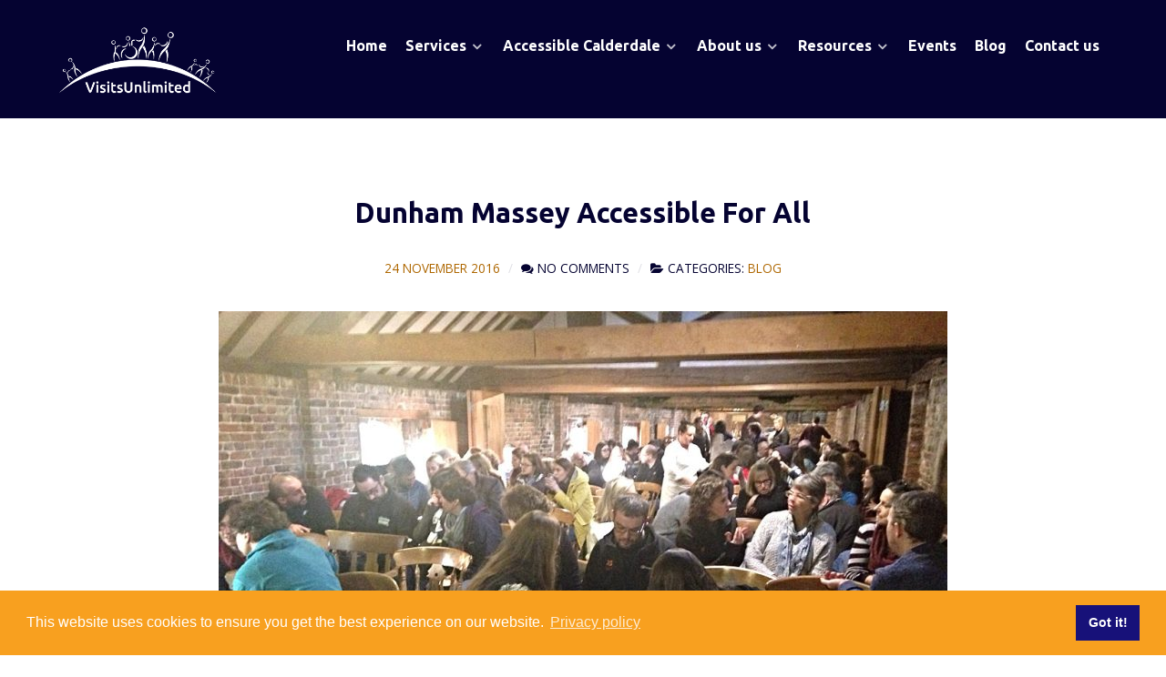

--- FILE ---
content_type: text/html; charset=UTF-8
request_url: https://visitsunlimited.org.uk/2016/blog/dunham-massey/
body_size: 13036
content:
<!DOCTYPE html>
<html lang="en-GB" dir="ltr">
                
<head>
    
            <meta name="viewport" content="width=device-width, initial-scale=1.0">
        <meta http-equiv="X-UA-Compatible" content="IE=edge" />
        

        
            <meta http-equiv="Content-Type" content="text/html; charset=UTF-8" />
    <link rel="profile" href="http://gmpg.org/xfn/11" />
    <link rel="pingback" href="https://visitsunlimited.org.uk/xmlrpc.php" />
    <meta name='robots' content='index, follow, max-image-preview:large, max-snippet:-1, max-video-preview:-1' />

	<!-- This site is optimized with the Yoast SEO plugin v26.8 - https://yoast.com/product/yoast-seo-wordpress/ -->
	<title>Dunham Massey Accessible For All - Visits Unlimited</title>
	<meta name="description" content="Dunham Massey is focused on creating a tourist attraction that is accessible for all people to visit. It&#039;s a beautiful environment and highly recommended." />
	<link rel="canonical" href="https://visitsunlimited.org.uk/2016/blog/dunham-massey/" />
	<meta property="og:locale" content="en_GB" />
	<meta property="og:type" content="article" />
	<meta property="og:title" content="Dunham Massey Accessible For All - Visits Unlimited" />
	<meta property="og:description" content="Dunham Massey is focused on creating a tourist attraction that is accessible for all people to visit. It&#039;s a beautiful environment and highly recommended." />
	<meta property="og:url" content="https://visitsunlimited.org.uk/2016/blog/dunham-massey/" />
	<meta property="og:site_name" content="Visits Unlimited" />
	<meta property="article:published_time" content="2016-11-24T22:35:31+00:00" />
	<meta property="og:image" content="https://visitsunlimited.org.uk/wp-content/uploads/2016/11/IMG_6914.jpg" />
	<meta property="og:image:width" content="1024" />
	<meta property="og:image:height" content="768" />
	<meta property="og:image:type" content="image/jpeg" />
	<meta name="author" content="Visits Unlimited" />
	<meta name="twitter:card" content="summary_large_image" />
	<meta name="twitter:label1" content="Written by" />
	<meta name="twitter:data1" content="Visits Unlimited" />
	<meta name="twitter:label2" content="Estimated reading time" />
	<meta name="twitter:data2" content="2 minutes" />
	<script type="application/ld+json" class="yoast-schema-graph">{"@context":"https://schema.org","@graph":[{"@type":"Article","@id":"https://visitsunlimited.org.uk/2016/blog/dunham-massey/#article","isPartOf":{"@id":"https://visitsunlimited.org.uk/2016/blog/dunham-massey/"},"author":{"name":"Visits Unlimited","@id":"https://visitsunlimited.org.uk/#/schema/person/7c994d83b891fe85a546ef2f8a7fd8d1"},"headline":"Dunham Massey Accessible For All","datePublished":"2016-11-24T22:35:31+00:00","mainEntityOfPage":{"@id":"https://visitsunlimited.org.uk/2016/blog/dunham-massey/"},"wordCount":341,"commentCount":0,"image":{"@id":"https://visitsunlimited.org.uk/2016/blog/dunham-massey/#primaryimage"},"thumbnailUrl":"https://visitsunlimited.org.uk/wp-content/uploads/2016/11/IMG_6914.jpg","articleSection":["Blog"],"inLanguage":"en-GB"},{"@type":"WebPage","@id":"https://visitsunlimited.org.uk/2016/blog/dunham-massey/","url":"https://visitsunlimited.org.uk/2016/blog/dunham-massey/","name":"Dunham Massey Accessible For All - Visits Unlimited","isPartOf":{"@id":"https://visitsunlimited.org.uk/#website"},"primaryImageOfPage":{"@id":"https://visitsunlimited.org.uk/2016/blog/dunham-massey/#primaryimage"},"image":{"@id":"https://visitsunlimited.org.uk/2016/blog/dunham-massey/#primaryimage"},"thumbnailUrl":"https://visitsunlimited.org.uk/wp-content/uploads/2016/11/IMG_6914.jpg","datePublished":"2016-11-24T22:35:31+00:00","author":{"@id":"https://visitsunlimited.org.uk/#/schema/person/7c994d83b891fe85a546ef2f8a7fd8d1"},"description":"Dunham Massey is focused on creating a tourist attraction that is accessible for all people to visit. It's a beautiful environment and highly recommended.","breadcrumb":{"@id":"https://visitsunlimited.org.uk/2016/blog/dunham-massey/#breadcrumb"},"inLanguage":"en-GB","potentialAction":[{"@type":"ReadAction","target":["https://visitsunlimited.org.uk/2016/blog/dunham-massey/"]}]},{"@type":"ImageObject","inLanguage":"en-GB","@id":"https://visitsunlimited.org.uk/2016/blog/dunham-massey/#primaryimage","url":"https://visitsunlimited.org.uk/wp-content/uploads/2016/11/IMG_6914.jpg","contentUrl":"https://visitsunlimited.org.uk/wp-content/uploads/2016/11/IMG_6914.jpg","width":1024,"height":768,"caption":"Dunham Massey"},{"@type":"BreadcrumbList","@id":"https://visitsunlimited.org.uk/2016/blog/dunham-massey/#breadcrumb","itemListElement":[{"@type":"ListItem","position":1,"name":"Home","item":"https://visitsunlimited.org.uk/"},{"@type":"ListItem","position":2,"name":"View all posts","item":"https://visitsunlimited.org.uk/visits-unlimited-news-and-blog/view-all-posts/"},{"@type":"ListItem","position":3,"name":"Dunham Massey Accessible For All"}]},{"@type":"WebSite","@id":"https://visitsunlimited.org.uk/#website","url":"https://visitsunlimited.org.uk/","name":"Visits Unlimited","description":"Broadening Horizons, Creating Memories","potentialAction":[{"@type":"SearchAction","target":{"@type":"EntryPoint","urlTemplate":"https://visitsunlimited.org.uk/?s={search_term_string}"},"query-input":{"@type":"PropertyValueSpecification","valueRequired":true,"valueName":"search_term_string"}}],"inLanguage":"en-GB"},{"@type":"Person","@id":"https://visitsunlimited.org.uk/#/schema/person/7c994d83b891fe85a546ef2f8a7fd8d1","name":"Visits Unlimited","image":{"@type":"ImageObject","inLanguage":"en-GB","@id":"https://visitsunlimited.org.uk/#/schema/person/image/","url":"https://secure.gravatar.com/avatar/701938fc625fecf0bb102d53d3f195379a165ea8df01e679209fd26f22af345f?s=96&d=mm&r=g","contentUrl":"https://secure.gravatar.com/avatar/701938fc625fecf0bb102d53d3f195379a165ea8df01e679209fd26f22af345f?s=96&d=mm&r=g","caption":"Visits Unlimited"},"url":"https://visitsunlimited.org.uk/author/visitsunlimited/"}]}</script>
	<!-- / Yoast SEO plugin. -->


<link rel='dns-prefetch' href='//visitsunlimited.org.uk' />
<link rel="alternate" title="oEmbed (JSON)" type="application/json+oembed" href="https://visitsunlimited.org.uk/wp-json/oembed/1.0/embed?url=https%3A%2F%2Fvisitsunlimited.org.uk%2F2016%2Fblog%2Fdunham-massey%2F" />
<link rel="alternate" title="oEmbed (XML)" type="text/xml+oembed" href="https://visitsunlimited.org.uk/wp-json/oembed/1.0/embed?url=https%3A%2F%2Fvisitsunlimited.org.uk%2F2016%2Fblog%2Fdunham-massey%2F&#038;format=xml" />
		<!-- This site uses the Google Analytics by MonsterInsights plugin v9.11.1 - Using Analytics tracking - https://www.monsterinsights.com/ -->
							<script src="//www.googletagmanager.com/gtag/js?id=G-H736ZJ74Q0"  data-cfasync="false" data-wpfc-render="false" type="text/javascript" async></script>
			<script data-cfasync="false" data-wpfc-render="false" type="text/javascript">
				var mi_version = '9.11.1';
				var mi_track_user = true;
				var mi_no_track_reason = '';
								var MonsterInsightsDefaultLocations = {"page_location":"https:\/\/visitsunlimited.org.uk\/2016\/blog\/dunham-massey\/"};
								if ( typeof MonsterInsightsPrivacyGuardFilter === 'function' ) {
					var MonsterInsightsLocations = (typeof MonsterInsightsExcludeQuery === 'object') ? MonsterInsightsPrivacyGuardFilter( MonsterInsightsExcludeQuery ) : MonsterInsightsPrivacyGuardFilter( MonsterInsightsDefaultLocations );
				} else {
					var MonsterInsightsLocations = (typeof MonsterInsightsExcludeQuery === 'object') ? MonsterInsightsExcludeQuery : MonsterInsightsDefaultLocations;
				}

								var disableStrs = [
										'ga-disable-G-H736ZJ74Q0',
									];

				/* Function to detect opted out users */
				function __gtagTrackerIsOptedOut() {
					for (var index = 0; index < disableStrs.length; index++) {
						if (document.cookie.indexOf(disableStrs[index] + '=true') > -1) {
							return true;
						}
					}

					return false;
				}

				/* Disable tracking if the opt-out cookie exists. */
				if (__gtagTrackerIsOptedOut()) {
					for (var index = 0; index < disableStrs.length; index++) {
						window[disableStrs[index]] = true;
					}
				}

				/* Opt-out function */
				function __gtagTrackerOptout() {
					for (var index = 0; index < disableStrs.length; index++) {
						document.cookie = disableStrs[index] + '=true; expires=Thu, 31 Dec 2099 23:59:59 UTC; path=/';
						window[disableStrs[index]] = true;
					}
				}

				if ('undefined' === typeof gaOptout) {
					function gaOptout() {
						__gtagTrackerOptout();
					}
				}
								window.dataLayer = window.dataLayer || [];

				window.MonsterInsightsDualTracker = {
					helpers: {},
					trackers: {},
				};
				if (mi_track_user) {
					function __gtagDataLayer() {
						dataLayer.push(arguments);
					}

					function __gtagTracker(type, name, parameters) {
						if (!parameters) {
							parameters = {};
						}

						if (parameters.send_to) {
							__gtagDataLayer.apply(null, arguments);
							return;
						}

						if (type === 'event') {
														parameters.send_to = monsterinsights_frontend.v4_id;
							var hookName = name;
							if (typeof parameters['event_category'] !== 'undefined') {
								hookName = parameters['event_category'] + ':' + name;
							}

							if (typeof MonsterInsightsDualTracker.trackers[hookName] !== 'undefined') {
								MonsterInsightsDualTracker.trackers[hookName](parameters);
							} else {
								__gtagDataLayer('event', name, parameters);
							}
							
						} else {
							__gtagDataLayer.apply(null, arguments);
						}
					}

					__gtagTracker('js', new Date());
					__gtagTracker('set', {
						'developer_id.dZGIzZG': true,
											});
					if ( MonsterInsightsLocations.page_location ) {
						__gtagTracker('set', MonsterInsightsLocations);
					}
										__gtagTracker('config', 'G-H736ZJ74Q0', {"forceSSL":"true","link_attribution":"true"} );
										window.gtag = __gtagTracker;										(function () {
						/* https://developers.google.com/analytics/devguides/collection/analyticsjs/ */
						/* ga and __gaTracker compatibility shim. */
						var noopfn = function () {
							return null;
						};
						var newtracker = function () {
							return new Tracker();
						};
						var Tracker = function () {
							return null;
						};
						var p = Tracker.prototype;
						p.get = noopfn;
						p.set = noopfn;
						p.send = function () {
							var args = Array.prototype.slice.call(arguments);
							args.unshift('send');
							__gaTracker.apply(null, args);
						};
						var __gaTracker = function () {
							var len = arguments.length;
							if (len === 0) {
								return;
							}
							var f = arguments[len - 1];
							if (typeof f !== 'object' || f === null || typeof f.hitCallback !== 'function') {
								if ('send' === arguments[0]) {
									var hitConverted, hitObject = false, action;
									if ('event' === arguments[1]) {
										if ('undefined' !== typeof arguments[3]) {
											hitObject = {
												'eventAction': arguments[3],
												'eventCategory': arguments[2],
												'eventLabel': arguments[4],
												'value': arguments[5] ? arguments[5] : 1,
											}
										}
									}
									if ('pageview' === arguments[1]) {
										if ('undefined' !== typeof arguments[2]) {
											hitObject = {
												'eventAction': 'page_view',
												'page_path': arguments[2],
											}
										}
									}
									if (typeof arguments[2] === 'object') {
										hitObject = arguments[2];
									}
									if (typeof arguments[5] === 'object') {
										Object.assign(hitObject, arguments[5]);
									}
									if ('undefined' !== typeof arguments[1].hitType) {
										hitObject = arguments[1];
										if ('pageview' === hitObject.hitType) {
											hitObject.eventAction = 'page_view';
										}
									}
									if (hitObject) {
										action = 'timing' === arguments[1].hitType ? 'timing_complete' : hitObject.eventAction;
										hitConverted = mapArgs(hitObject);
										__gtagTracker('event', action, hitConverted);
									}
								}
								return;
							}

							function mapArgs(args) {
								var arg, hit = {};
								var gaMap = {
									'eventCategory': 'event_category',
									'eventAction': 'event_action',
									'eventLabel': 'event_label',
									'eventValue': 'event_value',
									'nonInteraction': 'non_interaction',
									'timingCategory': 'event_category',
									'timingVar': 'name',
									'timingValue': 'value',
									'timingLabel': 'event_label',
									'page': 'page_path',
									'location': 'page_location',
									'title': 'page_title',
									'referrer' : 'page_referrer',
								};
								for (arg in args) {
																		if (!(!args.hasOwnProperty(arg) || !gaMap.hasOwnProperty(arg))) {
										hit[gaMap[arg]] = args[arg];
									} else {
										hit[arg] = args[arg];
									}
								}
								return hit;
							}

							try {
								f.hitCallback();
							} catch (ex) {
							}
						};
						__gaTracker.create = newtracker;
						__gaTracker.getByName = newtracker;
						__gaTracker.getAll = function () {
							return [];
						};
						__gaTracker.remove = noopfn;
						__gaTracker.loaded = true;
						window['__gaTracker'] = __gaTracker;
					})();
									} else {
										console.log("");
					(function () {
						function __gtagTracker() {
							return null;
						}

						window['__gtagTracker'] = __gtagTracker;
						window['gtag'] = __gtagTracker;
					})();
									}
			</script>
							<!-- / Google Analytics by MonsterInsights -->
		<style id='wp-img-auto-sizes-contain-inline-css' type='text/css'>
img:is([sizes=auto i],[sizes^="auto," i]){contain-intrinsic-size:3000px 1500px}
/*# sourceURL=wp-img-auto-sizes-contain-inline-css */
</style>
<style id='wp-emoji-styles-inline-css' type='text/css'>

	img.wp-smiley, img.emoji {
		display: inline !important;
		border: none !important;
		box-shadow: none !important;
		height: 1em !important;
		width: 1em !important;
		margin: 0 0.07em !important;
		vertical-align: -0.1em !important;
		background: none !important;
		padding: 0 !important;
	}
/*# sourceURL=wp-emoji-styles-inline-css */
</style>
<link rel='stylesheet' id='wp-block-library-css' href='https://visitsunlimited.org.uk/wp-includes/css/dist/block-library/style.min.css?ver=6.9' type='text/css' media='all' />
<style id='global-styles-inline-css' type='text/css'>
:root{--wp--preset--aspect-ratio--square: 1;--wp--preset--aspect-ratio--4-3: 4/3;--wp--preset--aspect-ratio--3-4: 3/4;--wp--preset--aspect-ratio--3-2: 3/2;--wp--preset--aspect-ratio--2-3: 2/3;--wp--preset--aspect-ratio--16-9: 16/9;--wp--preset--aspect-ratio--9-16: 9/16;--wp--preset--color--black: #000000;--wp--preset--color--cyan-bluish-gray: #abb8c3;--wp--preset--color--white: #ffffff;--wp--preset--color--pale-pink: #f78da7;--wp--preset--color--vivid-red: #cf2e2e;--wp--preset--color--luminous-vivid-orange: #ff6900;--wp--preset--color--luminous-vivid-amber: #fcb900;--wp--preset--color--light-green-cyan: #7bdcb5;--wp--preset--color--vivid-green-cyan: #00d084;--wp--preset--color--pale-cyan-blue: #8ed1fc;--wp--preset--color--vivid-cyan-blue: #0693e3;--wp--preset--color--vivid-purple: #9b51e0;--wp--preset--gradient--vivid-cyan-blue-to-vivid-purple: linear-gradient(135deg,rgb(6,147,227) 0%,rgb(155,81,224) 100%);--wp--preset--gradient--light-green-cyan-to-vivid-green-cyan: linear-gradient(135deg,rgb(122,220,180) 0%,rgb(0,208,130) 100%);--wp--preset--gradient--luminous-vivid-amber-to-luminous-vivid-orange: linear-gradient(135deg,rgb(252,185,0) 0%,rgb(255,105,0) 100%);--wp--preset--gradient--luminous-vivid-orange-to-vivid-red: linear-gradient(135deg,rgb(255,105,0) 0%,rgb(207,46,46) 100%);--wp--preset--gradient--very-light-gray-to-cyan-bluish-gray: linear-gradient(135deg,rgb(238,238,238) 0%,rgb(169,184,195) 100%);--wp--preset--gradient--cool-to-warm-spectrum: linear-gradient(135deg,rgb(74,234,220) 0%,rgb(151,120,209) 20%,rgb(207,42,186) 40%,rgb(238,44,130) 60%,rgb(251,105,98) 80%,rgb(254,248,76) 100%);--wp--preset--gradient--blush-light-purple: linear-gradient(135deg,rgb(255,206,236) 0%,rgb(152,150,240) 100%);--wp--preset--gradient--blush-bordeaux: linear-gradient(135deg,rgb(254,205,165) 0%,rgb(254,45,45) 50%,rgb(107,0,62) 100%);--wp--preset--gradient--luminous-dusk: linear-gradient(135deg,rgb(255,203,112) 0%,rgb(199,81,192) 50%,rgb(65,88,208) 100%);--wp--preset--gradient--pale-ocean: linear-gradient(135deg,rgb(255,245,203) 0%,rgb(182,227,212) 50%,rgb(51,167,181) 100%);--wp--preset--gradient--electric-grass: linear-gradient(135deg,rgb(202,248,128) 0%,rgb(113,206,126) 100%);--wp--preset--gradient--midnight: linear-gradient(135deg,rgb(2,3,129) 0%,rgb(40,116,252) 100%);--wp--preset--font-size--small: 13px;--wp--preset--font-size--medium: 20px;--wp--preset--font-size--large: 36px;--wp--preset--font-size--x-large: 42px;--wp--preset--spacing--20: 0.44rem;--wp--preset--spacing--30: 0.67rem;--wp--preset--spacing--40: 1rem;--wp--preset--spacing--50: 1.5rem;--wp--preset--spacing--60: 2.25rem;--wp--preset--spacing--70: 3.38rem;--wp--preset--spacing--80: 5.06rem;--wp--preset--shadow--natural: 6px 6px 9px rgba(0, 0, 0, 0.2);--wp--preset--shadow--deep: 12px 12px 50px rgba(0, 0, 0, 0.4);--wp--preset--shadow--sharp: 6px 6px 0px rgba(0, 0, 0, 0.2);--wp--preset--shadow--outlined: 6px 6px 0px -3px rgb(255, 255, 255), 6px 6px rgb(0, 0, 0);--wp--preset--shadow--crisp: 6px 6px 0px rgb(0, 0, 0);}:where(.is-layout-flex){gap: 0.5em;}:where(.is-layout-grid){gap: 0.5em;}body .is-layout-flex{display: flex;}.is-layout-flex{flex-wrap: wrap;align-items: center;}.is-layout-flex > :is(*, div){margin: 0;}body .is-layout-grid{display: grid;}.is-layout-grid > :is(*, div){margin: 0;}:where(.wp-block-columns.is-layout-flex){gap: 2em;}:where(.wp-block-columns.is-layout-grid){gap: 2em;}:where(.wp-block-post-template.is-layout-flex){gap: 1.25em;}:where(.wp-block-post-template.is-layout-grid){gap: 1.25em;}.has-black-color{color: var(--wp--preset--color--black) !important;}.has-cyan-bluish-gray-color{color: var(--wp--preset--color--cyan-bluish-gray) !important;}.has-white-color{color: var(--wp--preset--color--white) !important;}.has-pale-pink-color{color: var(--wp--preset--color--pale-pink) !important;}.has-vivid-red-color{color: var(--wp--preset--color--vivid-red) !important;}.has-luminous-vivid-orange-color{color: var(--wp--preset--color--luminous-vivid-orange) !important;}.has-luminous-vivid-amber-color{color: var(--wp--preset--color--luminous-vivid-amber) !important;}.has-light-green-cyan-color{color: var(--wp--preset--color--light-green-cyan) !important;}.has-vivid-green-cyan-color{color: var(--wp--preset--color--vivid-green-cyan) !important;}.has-pale-cyan-blue-color{color: var(--wp--preset--color--pale-cyan-blue) !important;}.has-vivid-cyan-blue-color{color: var(--wp--preset--color--vivid-cyan-blue) !important;}.has-vivid-purple-color{color: var(--wp--preset--color--vivid-purple) !important;}.has-black-background-color{background-color: var(--wp--preset--color--black) !important;}.has-cyan-bluish-gray-background-color{background-color: var(--wp--preset--color--cyan-bluish-gray) !important;}.has-white-background-color{background-color: var(--wp--preset--color--white) !important;}.has-pale-pink-background-color{background-color: var(--wp--preset--color--pale-pink) !important;}.has-vivid-red-background-color{background-color: var(--wp--preset--color--vivid-red) !important;}.has-luminous-vivid-orange-background-color{background-color: var(--wp--preset--color--luminous-vivid-orange) !important;}.has-luminous-vivid-amber-background-color{background-color: var(--wp--preset--color--luminous-vivid-amber) !important;}.has-light-green-cyan-background-color{background-color: var(--wp--preset--color--light-green-cyan) !important;}.has-vivid-green-cyan-background-color{background-color: var(--wp--preset--color--vivid-green-cyan) !important;}.has-pale-cyan-blue-background-color{background-color: var(--wp--preset--color--pale-cyan-blue) !important;}.has-vivid-cyan-blue-background-color{background-color: var(--wp--preset--color--vivid-cyan-blue) !important;}.has-vivid-purple-background-color{background-color: var(--wp--preset--color--vivid-purple) !important;}.has-black-border-color{border-color: var(--wp--preset--color--black) !important;}.has-cyan-bluish-gray-border-color{border-color: var(--wp--preset--color--cyan-bluish-gray) !important;}.has-white-border-color{border-color: var(--wp--preset--color--white) !important;}.has-pale-pink-border-color{border-color: var(--wp--preset--color--pale-pink) !important;}.has-vivid-red-border-color{border-color: var(--wp--preset--color--vivid-red) !important;}.has-luminous-vivid-orange-border-color{border-color: var(--wp--preset--color--luminous-vivid-orange) !important;}.has-luminous-vivid-amber-border-color{border-color: var(--wp--preset--color--luminous-vivid-amber) !important;}.has-light-green-cyan-border-color{border-color: var(--wp--preset--color--light-green-cyan) !important;}.has-vivid-green-cyan-border-color{border-color: var(--wp--preset--color--vivid-green-cyan) !important;}.has-pale-cyan-blue-border-color{border-color: var(--wp--preset--color--pale-cyan-blue) !important;}.has-vivid-cyan-blue-border-color{border-color: var(--wp--preset--color--vivid-cyan-blue) !important;}.has-vivid-purple-border-color{border-color: var(--wp--preset--color--vivid-purple) !important;}.has-vivid-cyan-blue-to-vivid-purple-gradient-background{background: var(--wp--preset--gradient--vivid-cyan-blue-to-vivid-purple) !important;}.has-light-green-cyan-to-vivid-green-cyan-gradient-background{background: var(--wp--preset--gradient--light-green-cyan-to-vivid-green-cyan) !important;}.has-luminous-vivid-amber-to-luminous-vivid-orange-gradient-background{background: var(--wp--preset--gradient--luminous-vivid-amber-to-luminous-vivid-orange) !important;}.has-luminous-vivid-orange-to-vivid-red-gradient-background{background: var(--wp--preset--gradient--luminous-vivid-orange-to-vivid-red) !important;}.has-very-light-gray-to-cyan-bluish-gray-gradient-background{background: var(--wp--preset--gradient--very-light-gray-to-cyan-bluish-gray) !important;}.has-cool-to-warm-spectrum-gradient-background{background: var(--wp--preset--gradient--cool-to-warm-spectrum) !important;}.has-blush-light-purple-gradient-background{background: var(--wp--preset--gradient--blush-light-purple) !important;}.has-blush-bordeaux-gradient-background{background: var(--wp--preset--gradient--blush-bordeaux) !important;}.has-luminous-dusk-gradient-background{background: var(--wp--preset--gradient--luminous-dusk) !important;}.has-pale-ocean-gradient-background{background: var(--wp--preset--gradient--pale-ocean) !important;}.has-electric-grass-gradient-background{background: var(--wp--preset--gradient--electric-grass) !important;}.has-midnight-gradient-background{background: var(--wp--preset--gradient--midnight) !important;}.has-small-font-size{font-size: var(--wp--preset--font-size--small) !important;}.has-medium-font-size{font-size: var(--wp--preset--font-size--medium) !important;}.has-large-font-size{font-size: var(--wp--preset--font-size--large) !important;}.has-x-large-font-size{font-size: var(--wp--preset--font-size--x-large) !important;}
/*# sourceURL=global-styles-inline-css */
</style>

<style id='classic-theme-styles-inline-css' type='text/css'>
/*! This file is auto-generated */
.wp-block-button__link{color:#fff;background-color:#32373c;border-radius:9999px;box-shadow:none;text-decoration:none;padding:calc(.667em + 2px) calc(1.333em + 2px);font-size:1.125em}.wp-block-file__button{background:#32373c;color:#fff;text-decoration:none}
/*# sourceURL=/wp-includes/css/classic-themes.min.css */
</style>
<link rel='stylesheet' id='parent-style-css' href='https://visitsunlimited.org.uk/wp-content/themes/g5_helium/style.css?ver=6.9' type='text/css' media='all' />
<link rel='stylesheet' id='jluikit.min-css' href='https://visitsunlimited.org.uk/wp-content/themes/visitsunlimited/custom/css/jluikit.min.css?ver=6.9' type='text/css' media='all' />
<link rel='stylesheet' id='nucleus-css' href='https://visitsunlimited.org.uk/wp-content/plugins/gantry5/engines/nucleus/css-compiled/nucleus.css?ver=6.9' type='text/css' media='all' />
<link rel='stylesheet' id='helium-css' href='https://visitsunlimited.org.uk/wp-content/themes/visitsunlimited/custom/css-compiled/helium.css?ver=6.9' type='text/css' media='all' />
<link rel='stylesheet' id='wordpress-css' href='https://visitsunlimited.org.uk/wp-content/plugins/gantry5/engines/nucleus/css-compiled/wordpress.css?ver=6.9' type='text/css' media='all' />
<link rel='stylesheet' id='style-css' href='https://visitsunlimited.org.uk/wp-content/themes/visitsunlimited/style.css?ver=6.9' type='text/css' media='all' />
<link rel='stylesheet' id='font-awesome.min-css' href='https://visitsunlimited.org.uk/wp-content/plugins/gantry5/assets/css/font-awesome.min.css?ver=6.9' type='text/css' media='all' />
<link rel='stylesheet' id='helium-wordpress-css' href='https://visitsunlimited.org.uk/wp-content/themes/visitsunlimited/custom/css-compiled/helium-wordpress.css?ver=6.9' type='text/css' media='all' />
<link rel='stylesheet' id='custom-css' href='https://visitsunlimited.org.uk/wp-content/themes/visitsunlimited/custom/css-compiled/custom.css?ver=6.9' type='text/css' media='all' />
<link rel='stylesheet' id='cookieconsent.min-css' href='https://visitsunlimited.org.uk/wp-content/themes/visitsunlimited/custom/css/cookieconsent.min.css?ver=6.9' type='text/css' media='all' />
<script type="text/javascript" src="https://visitsunlimited.org.uk/wp-content/plugins/google-analytics-for-wordpress/assets/js/frontend-gtag.js?ver=9.11.1" id="monsterinsights-frontend-script-js" async="async" data-wp-strategy="async"></script>
<script data-cfasync="false" data-wpfc-render="false" type="text/javascript" id='monsterinsights-frontend-script-js-extra'>/* <![CDATA[ */
var monsterinsights_frontend = {"js_events_tracking":"true","download_extensions":"doc,pdf,ppt,zip,xls,docx,pptx,xlsx","inbound_paths":"[{\"path\":\"\\\/go\\\/\",\"label\":\"affiliate\"},{\"path\":\"\\\/recommend\\\/\",\"label\":\"affiliate\"}]","home_url":"https:\/\/visitsunlimited.org.uk","hash_tracking":"false","v4_id":"G-H736ZJ74Q0"};/* ]]> */
</script>
<script type="text/javascript" src="https://visitsunlimited.org.uk/wp-content/themes/visitsunlimited/custom/js/jluikit.min.js?ver=6.9" id="jluikit.min-js"></script>
<link rel="https://api.w.org/" href="https://visitsunlimited.org.uk/wp-json/" /><link rel="alternate" title="JSON" type="application/json" href="https://visitsunlimited.org.uk/wp-json/wp/v2/posts/4151" /><link rel="EditURI" type="application/rsd+xml" title="RSD" href="https://visitsunlimited.org.uk/xmlrpc.php?rsd" />
<meta name="generator" content="WordPress 6.9" />
<link rel='shortlink' href='https://visitsunlimited.org.uk/?p=4151' />
<meta name="tec-api-version" content="v1"><meta name="tec-api-origin" content="https://visitsunlimited.org.uk"><link rel="alternate" href="https://visitsunlimited.org.uk/wp-json/tribe/events/v1/" />
                    <link rel="apple-touch-icon" sizes="180x180" href="/apple-touch-icon.png">
<link rel="icon" type="image/png" sizes="32x32" href="/favicon-32x32.png">
<link rel="icon" type="image/png" sizes="16x16" href="/favicon-16x16.png">
<link rel="manifest" href="/site.webmanifest">
<link rel="mask-icon" href="/safari-pinned-tab.svg" color="#5bbad5">
<meta name="msapplication-TileColor" content="#2b5797">
<meta name="theme-color" content="#ffffff">
            
</head>

    
    <body class="gantry g-helium-style g-offcanvas-left g-default g-style-preset1 wp-singular post-template-default single single-post postid-4151 single-format-standard wp-theme-g5_helium wp-child-theme-visitsunlimited site outline-default dir-ltr tribe-no-js">
        
                    

        <div id="g-offcanvas"  data-g-offcanvas-swipe="1" data-g-offcanvas-css3="1">
                        <div class="g-grid">                        

        <div class="g-block size-100">
             <div id="mobile-menu-5697-particle" class="g-content g-particle">            <div id="g-mobilemenu-container" data-g-menu-breakpoint="48rem"></div>
            </div>
        </div>
            </div>
    </div>
        <div id="g-page-surround">
            <div class="g-offcanvas-hide g-offcanvas-toggle" role="navigation" data-offcanvas-toggle aria-controls="g-offcanvas" aria-expanded="false"><i class="fa fa-fw fa-bars"></i></div>                        

                                
                <section id="g-navigation">
                <div class="g-container">                                <div class="g-grid">                        

        <div class="g-block size-100">
             <div class="g-system-messages">
                                            <div id="system-message-container">
    <div id="system-message">
            </div>
</div>
            
    </div>
        </div>
            </div>
                            <div class="g-grid">                        

        <div class="g-block size-25">
             <div id="logo-1453-particle" class="g-content g-particle">            <a href="https://visitsunlimited.org.uk" target="_self" title="" aria-label="" rel="home" class="g-logo g-logo-helium">
                        <img src="https://visitsunlimited.org.uk/wp-content/themes/visitsunlimited/custom/images/Smaller%20logo.png" style="max-height: 80px" alt="" />
            </a>
            </div>
        </div>
                    

        <div class="g-block size-75 align-right">
             <div id="menu-6409-particle" class="g-content g-particle">            <nav class="g-main-nav" data-g-hover-expand="true">
        <ul class="g-toplevel">
                                                                                                                
        
                
        
                
        
        <li class="g-menu-item g-menu-item-type-custom g-menu-item-5334 g-standard  ">
                            <a class="g-menu-item-container" href="/">
                                                                <span class="g-menu-item-content">
                                    <span class="g-menu-item-title">Home</span>
            
                    </span>
                                                </a>
                                </li>
    
                                                                                                
        
                
        
                
        
        <li class="g-menu-item g-menu-item-type-post_type g-menu-item-5321 g-parent g-standard g-menu-item-link-parent ">
                            <a class="g-menu-item-container" href="https://visitsunlimited.org.uk/accessibility-services/">
                                                                <span class="g-menu-item-content">
                                    <span class="g-menu-item-title">Services</span>
            
                    </span>
                    <span class="g-menu-parent-indicator" data-g-menuparent=""></span>                            </a>
                                                                            <ul class="g-dropdown g-inactive g-fade g-dropdown-right">
            <li class="g-dropdown-column">
                        <div class="g-grid">
                        <div class="g-block size-100">
            <ul class="g-sublevel">
                <li class="g-level-1 g-go-back">
                    <a class="g-menu-item-container" href="#" data-g-menuparent=""><span>Back</span></a>
                </li>
                                                                                                                    
        
                
        
                
        
        <li class="g-menu-item g-menu-item-type-post_type g-menu-item-5325  ">
                            <a class="g-menu-item-container" href="https://visitsunlimited.org.uk/accessibility-services/disability-training/">
                                                                <span class="g-menu-item-content">
                                    <span class="g-menu-item-title">Training</span>
            
                    </span>
                                                </a>
                                </li>
    
                                                                                                
        
                
        
                
        
        <li class="g-menu-item g-menu-item-type-post_type g-menu-item-5322  ">
                            <a class="g-menu-item-container" href="https://visitsunlimited.org.uk/accessibility-services/accessibility-guide/">
                                                                <span class="g-menu-item-content">
                                    <span class="g-menu-item-title">Accessibility guides</span>
            
                    </span>
                                                </a>
                                </li>
    
                                                                                                
        
                
        
                
        
        <li class="g-menu-item g-menu-item-type-post_type g-menu-item-5502  ">
                            <a class="g-menu-item-container" href="https://visitsunlimited.org.uk/accessibility-services/accessibility-champions-for-training/">
                                                                <span class="g-menu-item-content">
                                    <span class="g-menu-item-title">Accessibility Champions for training</span>
            
                    </span>
                                                </a>
                                </li>
    
                                                                                                
        
                
        
                
        
        <li class="g-menu-item g-menu-item-type-post_type g-menu-item-5323  ">
                            <a class="g-menu-item-container" href="https://visitsunlimited.org.uk/accessibility-services/disability-focus-groups/">
                                                                <span class="g-menu-item-content">
                                    <span class="g-menu-item-title">Engagement, focus groups &amp; co-production</span>
            
                    </span>
                                                </a>
                                </li>
    
                                                                                                
        
                
        
                
        
        <li class="g-menu-item g-menu-item-type-post_type g-menu-item-5324  ">
                            <a class="g-menu-item-container" href="https://visitsunlimited.org.uk/accessibility-services/disability-consultancy-empowering-you-with-accessibility-solutions/">
                                                                <span class="g-menu-item-content">
                                    <span class="g-menu-item-title">Consultancy &amp; specialist advice</span>
            
                    </span>
                                                </a>
                                </li>
    
                                                                                                
        
                
        
                
        
        <li class="g-menu-item g-menu-item-type-post_type g-menu-item-5326  ">
                            <a class="g-menu-item-container" href="https://visitsunlimited.org.uk/accessibility-services/access-audits/">
                                                                <span class="g-menu-item-content">
                                    <span class="g-menu-item-title">Access Audits, Reports &amp; Access Statements</span>
            
                    </span>
                                                </a>
                                </li>
    
    
            </ul>
        </div>
            </div>

            </li>
        </ul>
            </li>
    
                                                                                                
        
                
        
                
        
        <li class="g-menu-item g-menu-item-type-post_type g-menu-item-5682 g-parent g-standard g-menu-item-link-parent ">
                            <a class="g-menu-item-container" href="https://visitsunlimited.org.uk/the-accessible-calderdale-project/">
                                                                <span class="g-menu-item-content">
                                    <span class="g-menu-item-title">Accessible Calderdale</span>
            
                    </span>
                    <span class="g-menu-parent-indicator" data-g-menuparent=""></span>                            </a>
                                                                            <ul class="g-dropdown g-inactive g-fade g-dropdown-right">
            <li class="g-dropdown-column">
                        <div class="g-grid">
                        <div class="g-block size-100">
            <ul class="g-sublevel">
                <li class="g-level-1 g-go-back">
                    <a class="g-menu-item-container" href="#" data-g-menuparent=""><span>Back</span></a>
                </li>
                                                                                                                    
        
                
        
                
        
        <li class="g-menu-item g-menu-item-type-custom g-menu-item-11404  ">
                            <a class="g-menu-item-container" href="https://www.youtube.com/@acdaftv7927/featured">
                                                                <span class="g-menu-item-content">
                                    <span class="g-menu-item-title">ACDAF Youtube Channel</span>
            
                    </span>
                                                </a>
                                </li>
    
                                                                                                
        
                
        
                
        
        <li class="g-menu-item g-menu-item-type-post_type g-menu-item-5330  ">
                            <a class="g-menu-item-container" href="https://visitsunlimited.org.uk/the-accessible-calderdale-project/">
                                                                <span class="g-menu-item-content">
                                    <span class="g-menu-item-title">The Accessible Calderdale project</span>
            
                    </span>
                                                </a>
                                </li>
    
                                                                                                
        
                
        
                
        
        <li class="g-menu-item g-menu-item-type-separator g-menu-item-11605 g-parent  ">
                            <div class="g-menu-item-container" data-g-menuparent="">                                                                            <span class="g-separator g-menu-item-content">            <span class="g-menu-item-title">Members Feedback</span>
            </span>
                                        <span class="g-menu-parent-indicator"></span>                            </div>                                                                <ul class="g-dropdown g-inactive g-fade g-dropdown-right">
            <li class="g-dropdown-column">
                        <div class="g-grid">
                        <div class="g-block size-100">
            <ul class="g-sublevel">
                <li class="g-level-2 g-go-back">
                    <a class="g-menu-item-container" href="#" data-g-menuparent=""><span>Back</span></a>
                </li>
                                                                                                                    
        
                
        
                
        
        <li class="g-menu-item g-menu-item-type-post_type g-menu-item-11606  ">
                            <a class="g-menu-item-container" href="https://visitsunlimited.org.uk/2025/blog/finding-myself-through-accessible-calderdale-a-story-of-inclusion-by-paul-manchip/">
                                                                <span class="g-menu-item-content">
                                    <span class="g-menu-item-title">Finding Myself Through Accessible Calderdale: A Story of Inclusion by Paul Manchip</span>
            
                    </span>
                                                </a>
                                </li>
    
                                                                                                
        
                
        
                
        
        <li class="g-menu-item g-menu-item-type-post_type g-menu-item-11607  ">
                            <a class="g-menu-item-container" href="https://visitsunlimited.org.uk/2025/blog/accessible-calderdale-aishas-inspiring-story-of-building-inclusion-and-access-for-all/">
                                                                <span class="g-menu-item-content">
                                    <span class="g-menu-item-title">Accessible Calderdale — My Journey to Make Calderdale Inclusive for All. By Aisha Mir</span>
            
                    </span>
                                                </a>
                                </li>
    
    
            </ul>
        </div>
            </div>

            </li>
        </ul>
            </li>
    
                                                                                                
        
                
        
                
        
        <li class="g-menu-item g-menu-item-type-post_type g-menu-item-5328  ">
                            <a class="g-menu-item-container" href="https://visitsunlimited.org.uk/accessible-hebden/">
                                                                <span class="g-menu-item-content">
                                    <span class="g-menu-item-title">Accessible Hebden</span>
            
                    </span>
                                                </a>
                                </li>
    
                                                                                                
        
                
        
                
        
        <li class="g-menu-item g-menu-item-type-custom g-menu-item-5812  ">
                            <a class="g-menu-item-container" href="https://visitsunlimited.org.uk/2024/blog/hbdaf-access-map-press-release-december-2023/">
                                                                <span class="g-menu-item-content">
                                    <span class="g-menu-item-title">HBDAF Access Map</span>
            
                    </span>
                                                </a>
                                </li>
    
                                                                                                
        
                
        
                
        
        <li class="g-menu-item g-menu-item-type-post_type g-menu-item-5329 g-parent g-menu-item-link-parent ">
                            <a class="g-menu-item-container" href="https://visitsunlimited.org.uk/the-accessible-calderdale-disability-access-forum/">
                                                                <span class="g-menu-item-content">
                                    <span class="g-menu-item-title">The Accessible Calderdale Disability Access Forum (ACDAF)</span>
            
                    </span>
                    <span class="g-menu-parent-indicator" data-g-menuparent=""></span>                            </a>
                                                                            <ul class="g-dropdown g-inactive g-fade g-dropdown-right">
            <li class="g-dropdown-column">
                        <div class="g-grid">
                        <div class="g-block size-100">
            <ul class="g-sublevel">
                <li class="g-level-2 g-go-back">
                    <a class="g-menu-item-container" href="#" data-g-menuparent=""><span>Back</span></a>
                </li>
                                                                                                                    
        
                
        
                
        
        <li class="g-menu-item g-menu-item-type-post_type g-menu-item-5401  ">
                            <a class="g-menu-item-container" href="https://visitsunlimited.org.uk/the-accessible-calderdale-disability-access-forum/acdaf-membership/">
                                                                <span class="g-menu-item-content">
                                    <span class="g-menu-item-title">ACDAF membership</span>
            
                    </span>
                                                </a>
                                </li>
    
    
            </ul>
        </div>
            </div>

            </li>
        </ul>
            </li>
    
    
            </ul>
        </div>
            </div>

            </li>
        </ul>
            </li>
    
                                                                                                
        
                
        
                
        
        <li class="g-menu-item g-menu-item-type-post_type g-menu-item-5333 g-parent g-standard g-menu-item-link-parent ">
                            <a class="g-menu-item-container" href="https://visitsunlimited.org.uk/about-visits-unlimited-accessibility/">
                                                                <span class="g-menu-item-content">
                                    <span class="g-menu-item-title">About us</span>
            
                    </span>
                    <span class="g-menu-parent-indicator" data-g-menuparent=""></span>                            </a>
                                                                            <ul class="g-dropdown g-inactive g-fade g-dropdown-right">
            <li class="g-dropdown-column">
                        <div class="g-grid">
                        <div class="g-block size-100">
            <ul class="g-sublevel">
                <li class="g-level-1 g-go-back">
                    <a class="g-menu-item-container" href="#" data-g-menuparent=""><span>Back</span></a>
                </li>
                                                                                                                    
        
                
        
                
        
        <li class="g-menu-item g-menu-item-type-custom g-menu-item-6119  ">
                            <a class="g-menu-item-container" href="https://visitsunlimited.org.uk/about-visits-unlimited-accessibility/">
                                                                <span class="g-menu-item-content">
                                    <span class="g-menu-item-title">About Us</span>
            
                    </span>
                                                </a>
                                </li>
    
                                                                                                
        
                
        
                
        
        <li class="g-menu-item g-menu-item-type-post_type g-menu-item-5331  ">
                            <a class="g-menu-item-container" href="https://visitsunlimited.org.uk/our-clients/">
                                                                <span class="g-menu-item-content">
                                    <span class="g-menu-item-title">Our clients</span>
            
                    </span>
                                                </a>
                                </li>
    
    
            </ul>
        </div>
            </div>

            </li>
        </ul>
            </li>
    
                                                                                                
        
                
        
                
        
        <li class="g-menu-item g-menu-item-type-separator g-menu-item-6117 g-parent g-standard  ">
                            <div class="g-menu-item-container" data-g-menuparent="">                                                                            <span class="g-separator g-menu-item-content">            <span class="g-menu-item-title">Resources</span>
            </span>
                                        <span class="g-menu-parent-indicator"></span>                            </div>                                                                <ul class="g-dropdown g-inactive g-fade g-dropdown-right">
            <li class="g-dropdown-column">
                        <div class="g-grid">
                        <div class="g-block size-100">
            <ul class="g-sublevel">
                <li class="g-level-1 g-go-back">
                    <a class="g-menu-item-container" href="#" data-g-menuparent=""><span>Back</span></a>
                </li>
                                                                                                                    
        
                
        
                
        
        <li class="g-menu-item g-menu-item-type-post_type g-menu-item-6118  ">
                            <a class="g-menu-item-container" href="https://visitsunlimited.org.uk/accessibility-services/outdoor-inclusive-events-guide-a-resource-for-accessible-planning/">
                                                                <span class="g-menu-item-content">
                                    <span class="g-menu-item-title">Outdoor Inclusive Events Guide</span>
            
                    </span>
                                                </a>
                                </li>
    
                                                                                                
        
                
        
                
        
        <li class="g-menu-item g-menu-item-type-post_type g-menu-item-6122  ">
                            <a class="g-menu-item-container" href="https://visitsunlimited.org.uk/accessibility-services/volunteering-for-all/">
                                                                <span class="g-menu-item-content">
                                    <span class="g-menu-item-title">Volunteering For All</span>
            
                    </span>
                                                </a>
                                </li>
    
    
            </ul>
        </div>
            </div>

            </li>
        </ul>
            </li>
    
                                                                                                
        
                
        
                
        
        <li class="g-menu-item g-menu-item-type-custom g-menu-item-5782 g-standard  ">
                            <a class="g-menu-item-container" href="https://visitsunlimited.org.uk/events/list/">
                                                                <span class="g-menu-item-content">
                                    <span class="g-menu-item-title">Events</span>
            
                    </span>
                                                </a>
                                </li>
    
                                                                                                
        
                
        
                
        
        <li class="g-menu-item g-menu-item-type-post_type g-menu-item-5337 g-standard  ">
                            <a class="g-menu-item-container" href="https://visitsunlimited.org.uk/visits-unlimited-news-and-blog/">
                                                                <span class="g-menu-item-content">
                                    <span class="g-menu-item-title">Blog</span>
            
                    </span>
                                                </a>
                                </li>
    
                                                                                                
        
                
        
                
        
        <li class="g-menu-item g-menu-item-type-post_type g-menu-item-5332 g-standard  ">
                            <a class="g-menu-item-container" href="https://visitsunlimited.org.uk/contact-us/">
                                                                <span class="g-menu-item-content">
                                    <span class="g-menu-item-title">Contact us</span>
            
                    </span>
                                                </a>
                                </li>
    
    
        </ul>
    </nav>
            </div>
        </div>
            </div>
            </div>
        
    </section>
    
                                
                
    
                <section id="g-container-main" class="g-wrapper">
                <div class="g-container">                    <div class="g-grid">                        

        <div class="g-block size-100">
             <main id="g-mainbar">
                                        <div class="g-grid">                        

        <div class="g-block size-100 center">
             <div class="g-content">
                                                        
    <div class="platform-content">
        <div class="content-wrapper">
            <section class="entry">

                <article class="post-type-post post-4151 post type-post status-publish format-standard has-post-thumbnail hentry category-blog" id="post-4151">

    
                <section class="entry-header">

                                            <h2 class="entry-title">
                                            Dunham Massey Accessible For All
                                    </h2>
                            
                                        
<div class="entry-meta">

    
                            <div class="meta-date">
                <i class="far fa-clock" aria-hidden="true"></i>

                
                                    <a href="https://visitsunlimited.org.uk/2016/blog/dunham-massey/" title="Dunham Massey Accessible For All" class="meta-date-link">
                        <span class="date">24 November 2016</span>
                    </a>
                            </div>
                
                        
                            <div class="meta-comments-count">
                <i class="fa fa-comments" aria-hidden="true"></i>

                
                                                    
                                    <span class="comments-count">No comments</span>
                            </div>
                
                            <div class="meta-categories">
                <i class="fa fa-folder-open" aria-hidden="true"></i>

                                    <span class="meta-prefix">Categories: </span>
                
                <span class="categories">
                    <a href="https://visitsunlimited.org.uk/category/blog/" title="Blog" class="meta-category-link"><span class="single-cat">Blog</span></a>                                    </span>
            </div>
                
                        
    
</div>
                        
        </section>
        
                
                        <section class="entry-content">

                                                                        <a href="https://visitsunlimited.org.uk/2016/blog/dunham-massey/" class="post-thumbnail" aria-hidden="true">
                        <img src="https://visitsunlimited.org.uk/wp-content/uploads/2016/11/IMG_6914-800x400-c-default.jpg" class="featured-image tease-featured-image " alt="Dunham Massey Accessible For All" />
                    </a>
                                
                                <h2>Dunham Massey National Trust</h2>
<p>Dunham Massey invited Visits Unlimited to spend 2 hours training 90 members of their staff with our customer service and accessibility training package.</p>
<p>We arrived early to be treated to a rather wonderful and informative walk through a part of their park to be met at the end with some home made butternut squash and spice soup, fresh sausage rolls and sandwiches. It&#8217;s not difficult to love our job!</p>
<p>Dunham Massey is mainly run by volunteers and there&#8217;s nothing short of enthusiasm in everyone of them making it such a pleasure to deliver our training package.</p>
<p>Katie Clarke and Karen Hickton from team Visits Unlimited packed those two hours with practical, directive information that didn&#8217;t just deliver the academic requirements but allowed the space for the 90 strong crowd to really get a glimpse of what the visitors journey really looks like.</p>
<p>The audience representing this great National Trust visitors attraction gave us their full attention, the group exercises turned out to be so productive we took away lots of ideas as much as they did to apply to the Dunham Massey experience.</p>
<h2>What we thought of Dunham Massey</h2>
<p>It was nothing short of an excellent afternoon, we got a warm welcome from everyone and the only downside for us was that when we finished it was dark and we couldn&#8217;t go for more of a wonder around the grounds. Still, we definately were left with the feeling that we&#8217;d be going back with our families to see the deer again and get that warm welcome we know we&#8217;ll get.</p>
<p>We know how hard it can be to find a day out that ticks a lot if not all of the boxes if you yourself have a disability or care for someone who has. We definately recommend Dunham Massey because this team will work really hard to make sure you have a great day out and they focus on everyone having a great day out.</p>
<p><a href="https://www.nationaltrust.org.uk/dunham-massey">Dunham Massey information.</a></p>
<p>&nbsp;</p>


                
                
                                
                
            </section>
            
                                        
                        
        
    
</article>

            </section>
        </div> <!-- /content-wrapper -->
    </div>

    
            
    </div>
        </div>
            </div>
            
    </main>
        </div>
            </div>
    </div>
        
    </section>
    
                    
                <footer id="g-footer" class="curvetop curvetop-one">
                <div class="g-container">                                <div class="g-grid">                        

        <div class="g-block size-25">
             <div id="copyright-1736-particle" class="g-content g-particle">            <div class="g-copyright ">
    &copy;
            Visits Unlimited CIC
        2012 -     2026
    <br /><span>Company Number:  8257987</span></div>
            </div>
        </div>
                    

        <div class="g-block size-57">
             <div id="horizontalmenu-9034-particle" class="g-content g-particle">            <ul class="g-horizontalmenu ">

                    <li>
                <a target="_parent" href="/privacy-policy/" title="Privacy policy">Privacy policy</a>
            </li>
                    <li>
                <a target="_parent" href="/terms-and-conditions/" title="Terms &amp; conditions">Terms &amp; conditions</a>
            </li>
                    <li>
                <a target="_parent" href="#g-navigation" title="Scroll to top">Scroll to top</a>
            </li>
        
    </ul>
            </div>
        </div>
                    

        <div class="g-block size-18">
             <div id="social-8909-particle" class="g-content g-particle">            <div class="g-social ">
                                            <a href="https://twitter.com/visitsunlimited" target="_blank" rel="noopener noreferrer">
                <span class="fa fa-twitter-square fa-2x"></span>                            </a>
                                            <a href="https://www.facebook.com/accessiblecalderdale" target="_blank" rel="noopener noreferrer">
                <span class="fa fa-facebook-square fa-2x"></span>                            </a>
            </div>
            </div>
        </div>
            </div>
            </div>
        
    </footer>
    
                        

        </div>
                    

                    <script type="speculationrules">
{"prefetch":[{"source":"document","where":{"and":[{"href_matches":"/*"},{"not":{"href_matches":["/wp-*.php","/wp-admin/*","/wp-content/uploads/*","/wp-content/*","/wp-content/plugins/*","/wp-content/themes/visitsunlimited/*","/wp-content/themes/g5_helium/*","/*\\?(.+)"]}},{"not":{"selector_matches":"a[rel~=\"nofollow\"]"}},{"not":{"selector_matches":".no-prefetch, .no-prefetch a"}}]},"eagerness":"conservative"}]}
</script>
		<script>
		( function ( body ) {
			'use strict';
			body.className = body.className.replace( /\btribe-no-js\b/, 'tribe-js' );
		} )( document.body );
		</script>
		<script> /* <![CDATA[ */var tribe_l10n_datatables = {"aria":{"sort_ascending":": activate to sort column ascending","sort_descending":": activate to sort column descending"},"length_menu":"Show _MENU_ entries","empty_table":"No data available in table","info":"Showing _START_ to _END_ of _TOTAL_ entries","info_empty":"Showing 0 to 0 of 0 entries","info_filtered":"(filtered from _MAX_ total entries)","zero_records":"No matching records found","search":"Search:","all_selected_text":"All items on this page were selected. ","select_all_link":"Select all pages","clear_selection":"Clear Selection.","pagination":{"all":"All","next":"Next","previous":"Previous"},"select":{"rows":{"0":"","_":": Selected %d rows","1":": Selected 1 row"}},"datepicker":{"dayNames":["Sunday","Monday","Tuesday","Wednesday","Thursday","Friday","Saturday"],"dayNamesShort":["Sun","Mon","Tue","Wed","Thu","Fri","Sat"],"dayNamesMin":["S","M","T","W","T","F","S"],"monthNames":["January","February","March","April","May","June","July","August","September","October","November","December"],"monthNamesShort":["January","February","March","April","May","June","July","August","September","October","November","December"],"monthNamesMin":["Jan","Feb","Mar","Apr","May","Jun","Jul","Aug","Sep","Oct","Nov","Dec"],"nextText":"Next","prevText":"Prev","currentText":"Today","closeText":"Done","today":"Today","clear":"Clear"}};/* ]]> */ </script><script type="text/javascript" src="https://visitsunlimited.org.uk/wp-content/plugins/the-events-calendar/common/build/js/user-agent.js?ver=da75d0bdea6dde3898df" id="tec-user-agent-js"></script>
<script type="text/javascript" src="https://visitsunlimited.org.uk/wp-content/themes/visitsunlimited/custom/js/cookieconsent.min.js?ver=6.9" id="cookieconsent.min-js"></script>
<script type="text/javascript" src="https://visitsunlimited.org.uk/wp-content/plugins/gantry5/assets/js/main.js?ver=6.9" id="main-js"></script>
<script id="wp-emoji-settings" type="application/json">
{"baseUrl":"https://s.w.org/images/core/emoji/17.0.2/72x72/","ext":".png","svgUrl":"https://s.w.org/images/core/emoji/17.0.2/svg/","svgExt":".svg","source":{"concatemoji":"https://visitsunlimited.org.uk/wp-includes/js/wp-emoji-release.min.js?ver=6.9"}}
</script>
<script type="module">
/* <![CDATA[ */
/*! This file is auto-generated */
const a=JSON.parse(document.getElementById("wp-emoji-settings").textContent),o=(window._wpemojiSettings=a,"wpEmojiSettingsSupports"),s=["flag","emoji"];function i(e){try{var t={supportTests:e,timestamp:(new Date).valueOf()};sessionStorage.setItem(o,JSON.stringify(t))}catch(e){}}function c(e,t,n){e.clearRect(0,0,e.canvas.width,e.canvas.height),e.fillText(t,0,0);t=new Uint32Array(e.getImageData(0,0,e.canvas.width,e.canvas.height).data);e.clearRect(0,0,e.canvas.width,e.canvas.height),e.fillText(n,0,0);const a=new Uint32Array(e.getImageData(0,0,e.canvas.width,e.canvas.height).data);return t.every((e,t)=>e===a[t])}function p(e,t){e.clearRect(0,0,e.canvas.width,e.canvas.height),e.fillText(t,0,0);var n=e.getImageData(16,16,1,1);for(let e=0;e<n.data.length;e++)if(0!==n.data[e])return!1;return!0}function u(e,t,n,a){switch(t){case"flag":return n(e,"\ud83c\udff3\ufe0f\u200d\u26a7\ufe0f","\ud83c\udff3\ufe0f\u200b\u26a7\ufe0f")?!1:!n(e,"\ud83c\udde8\ud83c\uddf6","\ud83c\udde8\u200b\ud83c\uddf6")&&!n(e,"\ud83c\udff4\udb40\udc67\udb40\udc62\udb40\udc65\udb40\udc6e\udb40\udc67\udb40\udc7f","\ud83c\udff4\u200b\udb40\udc67\u200b\udb40\udc62\u200b\udb40\udc65\u200b\udb40\udc6e\u200b\udb40\udc67\u200b\udb40\udc7f");case"emoji":return!a(e,"\ud83e\u1fac8")}return!1}function f(e,t,n,a){let r;const o=(r="undefined"!=typeof WorkerGlobalScope&&self instanceof WorkerGlobalScope?new OffscreenCanvas(300,150):document.createElement("canvas")).getContext("2d",{willReadFrequently:!0}),s=(o.textBaseline="top",o.font="600 32px Arial",{});return e.forEach(e=>{s[e]=t(o,e,n,a)}),s}function r(e){var t=document.createElement("script");t.src=e,t.defer=!0,document.head.appendChild(t)}a.supports={everything:!0,everythingExceptFlag:!0},new Promise(t=>{let n=function(){try{var e=JSON.parse(sessionStorage.getItem(o));if("object"==typeof e&&"number"==typeof e.timestamp&&(new Date).valueOf()<e.timestamp+604800&&"object"==typeof e.supportTests)return e.supportTests}catch(e){}return null}();if(!n){if("undefined"!=typeof Worker&&"undefined"!=typeof OffscreenCanvas&&"undefined"!=typeof URL&&URL.createObjectURL&&"undefined"!=typeof Blob)try{var e="postMessage("+f.toString()+"("+[JSON.stringify(s),u.toString(),c.toString(),p.toString()].join(",")+"));",a=new Blob([e],{type:"text/javascript"});const r=new Worker(URL.createObjectURL(a),{name:"wpTestEmojiSupports"});return void(r.onmessage=e=>{i(n=e.data),r.terminate(),t(n)})}catch(e){}i(n=f(s,u,c,p))}t(n)}).then(e=>{for(const n in e)a.supports[n]=e[n],a.supports.everything=a.supports.everything&&a.supports[n],"flag"!==n&&(a.supports.everythingExceptFlag=a.supports.everythingExceptFlag&&a.supports[n]);var t;a.supports.everythingExceptFlag=a.supports.everythingExceptFlag&&!a.supports.flag,a.supports.everything||((t=a.source||{}).concatemoji?r(t.concatemoji):t.wpemoji&&t.twemoji&&(r(t.twemoji),r(t.wpemoji)))});
//# sourceURL=https://visitsunlimited.org.uk/wp-includes/js/wp-emoji-loader.min.js
/* ]]> */
</script>
<script type="text/javascript">
window.addEventListener("load", function() {
  window.cookieconsent.initialise({
    "palette": {
      "popup": {
        "background": "#f8a01f",
        "text": "#ffffff"
      },
      "button": {
                "background": "#171179",
        "text": "#ffffff"
        
      }
    },
            "content": {
      "message": "This\u0020website\u0020uses\u0020cookies\u0020to\u0020ensure\u0020you\u0020get\u0020the\u0020best\u0020experience\u0020on\u0020our\u0020website.",
      "dismiss": "Got\u0020it\u0021",      "link": "Privacy\u0020policy",            "href": "\/privacy\u002Dpolicy\/"
          }
  })
});
</script>


    

        
    </body>
</html>


--- FILE ---
content_type: text/css
request_url: https://visitsunlimited.org.uk/wp-content/themes/visitsunlimited/style.css?ver=6.9
body_size: 88
content:
/*
Theme Name: Visits Unlimited
Theme URI: https://visitsunlimited.org.uk
Author: Steven Griffiths - Picus Works
Author URI: https://picus.works
Description: Custom child theme for the Helium Gantry 5 theme for Visits Unlimited.
Version: 1.0
Template: g5_helium
*/


--- FILE ---
content_type: text/css
request_url: https://visitsunlimited.org.uk/wp-content/themes/visitsunlimited/custom/css-compiled/helium-wordpress.css?ver=6.9
body_size: 2121
content:
/* GANTRY5 DEVELOPMENT MODE ENABLED.
 *
 * WARNING: This file is automatically generated by Gantry5. Any modifications to this file will be lost!
 *
 * For more information on modifying CSS, please read:
 *
 * http://docs.gantry.org/gantry5/configure/styles
 * http://docs.gantry.org/gantry5/tutorials/adding-a-custom-style-sheet
 */

@charset "UTF-8";
.alert {
  border-radius: 0.1875rem;
  padding: 0.938rem;
  margin-bottom: 1.5rem;
  text-shadow: none;
}
.alert {
  background-color: #fcf8e3;
  border: 1px solid #fbeed5;
  border-radius: 4px;
}
.alert, .alert h4 {
  color: #c09853;
}
.alert h4 {
  margin: 0;
}
.alert .close {
  top: -2px;
  right: -21px;
  line-height: 20px;
}
.alert-success {
  color: #468847;
  background-color: #dff0d8;
  border-color: #d6e9c6;
}
.alert-success h4 {
  color: #468847;
}
.alert-danger, .alert-error {
  color: #b94a48;
  background-color: #f2dede;
  border-color: #eed3d7;
}
.alert-danger h4, .alert-error h4 {
  color: #b94a48;
}
.alert-info {
  color: #3a87ad;
  background-color: #d9edf7;
  border-color: #bce8f1;
}
.alert-info h4 {
  color: #3a87ad;
}
.alert-block {
  padding-top: 14px;
  padding-bottom: 14px;
}
.alert-block > p, .alert-block > ul {
  margin-bottom: 0;
}
.alert-block p + p {
  margin-top: 5px;
}
legend {
  font-size: 1.3rem;
  line-height: 1.5;
}
legend small {
  font-size: 0.8rem;
}
#g-page-surround .nav {
  margin-bottom: 20px;
  margin-left: 0;
  list-style: none;
}
#g-page-surround .nav > li > a {
  display: block;
}
#g-page-surround .nav > li > a:hover, #g-page-surround .nav > li > a:focus {
  text-decoration: none;
}
#g-page-surround .nav > li > a > img {
  max-width: none;
}
#g-page-surround .platform-content .entries {
  margin: -0.938rem;
}
#g-page-surround .platform-content .entries .g-block {
  padding: 0 0.938rem;
}
#g-page-surround .platform-content .entries .g-block .tease {
  margin: 0;
  padding: 0;
}
#g-page-surround .platform-content .entries .g-block .tease.sticky {
  padding: 0.469rem 0.938rem;
  background-color: #eceff3;
  border-radius: 0.25rem;
}
#g-page-surround .platform-content form.password-form .password-box {
  margin: 0.625rem 0;
}
#g-page-surround .search-form input.search-field {
  color: #050331;
}
.pagination ul.pagination-list, .page-links ul.pagination-list {
  font-size: 0;
  display: inline-block;
  box-shadow: 0 1px 2px rgba(0, 0, 0, 0.05);
  -webkit-border-radius: 4px;
  -moz-border-radius: 4px;
  border-radius: 4px;
}
@media only all and (max-width: 47.99rem) {
  .pagination ul.pagination-list, .page-links ul.pagination-list {
    box-shadow: none;
  }
}
.pagination ul.pagination-list li.pagination-list-item, .page-links ul.pagination-list li.pagination-list-item {
  font-size: 1rem;
  margin-bottom: 0;
}
.pagination ul.pagination-list li.pagination-list-item > a, .pagination ul.pagination-list li.pagination-list-item > span, .page-links ul.pagination-list li.pagination-list-item > a, .page-links ul.pagination-list li.pagination-list-item > span {
  float: left;
  padding: 4px 12px;
  line-height: 20px;
  text-decoration: none;
  background-color: #ffffff;
  border: 1px solid #dddddd;
  border-left-width: 0;
}
.pagination ul.pagination-list li.pagination-list-item > a:hover, .pagination ul.pagination-list li.pagination-list-item > a:focus, .pagination ul.pagination-list li.pagination-list-item > span:hover, .pagination ul.pagination-list li.pagination-list-item > span:focus, .page-links ul.pagination-list li.pagination-list-item > a:hover, .page-links ul.pagination-list li.pagination-list-item > a:focus, .page-links ul.pagination-list li.pagination-list-item > span:hover, .page-links ul.pagination-list li.pagination-list-item > span:focus {
  background-color: #f5f5f5;
}
@media only all and (max-width: 47.99rem) {
  .pagination ul.pagination-list li.pagination-list-item > a, .pagination ul.pagination-list li.pagination-list-item > span, .page-links ul.pagination-list li.pagination-list-item > a, .page-links ul.pagination-list li.pagination-list-item > span {
    border: none;
  }
}
.pagination ul.pagination-list li.pagination-list-item:first-child > a, .pagination ul.pagination-list li.pagination-list-item:first-child > span, .page-links ul.pagination-list li.pagination-list-item:first-child > a, .page-links ul.pagination-list li.pagination-list-item:first-child > span {
  border-left-width: 1px;
  -webkit-border-top-left-radius: 4px;
  -moz-border-top-left-radius: 4px;
  border-top-left-radius: 4px;
  -webkit-border-bottom-left-radius: 4px;
  -moz-border-bottom-left-radius: 4px;
  border-bottom-left-radius: 4px;
}
@media only all and (max-width: 47.99rem) {
  .pagination ul.pagination-list li.pagination-list-item:first-child > a, .pagination ul.pagination-list li.pagination-list-item:first-child > span, .page-links ul.pagination-list li.pagination-list-item:first-child > a, .page-links ul.pagination-list li.pagination-list-item:first-child > span {
    border-radius: 0;
  }
}
.pagination ul.pagination-list li.pagination-list-item:last-child > a, .pagination ul.pagination-list li.pagination-list-item:last-child > span, .page-links ul.pagination-list li.pagination-list-item:last-child > a, .page-links ul.pagination-list li.pagination-list-item:last-child > span {
  border-right-width: 1px;
  -webkit-border-top-right-radius: 4px;
  -moz-border-top-right-radius: 4px;
  border-top-right-radius: 4px;
  -webkit-border-bottom-right-radius: 4px;
  -moz-border-bottom-right-radius: 4px;
  border-bottom-right-radius: 4px;
}
@media only all and (max-width: 47.99rem) {
  .pagination ul.pagination-list li.pagination-list-item:last-child > a, .pagination ul.pagination-list li.pagination-list-item:last-child > span, .page-links ul.pagination-list li.pagination-list-item:last-child > a, .page-links ul.pagination-list li.pagination-list-item:last-child > span {
    border-radius: 0;
  }
}
.pagination p.counter, .page-links p.counter {
  margin: 0;
}
@media only all and (max-width: 47.99rem) {
  .pagination p.counter, .page-links p.counter {
    display: none;
  }
}
#g-page-surround .entry-meta {
  margin-top: 0;
  margin-bottom: 2rem;
}
#g-page-surround .entry-meta > div[class^="meta-"] {
  display: inline-block;
  margin: 0;
  font-family: "Open Sans";
  text-transform: uppercase;
  font-size: 0.85rem;
  line-height: 1.35;
}
#g-page-surround .entry-meta > div[class^="meta-"]:not(:last-child):after {
  content: "/";
  margin: 0 5px;
  color: #e0e0e5;
}
#comments {
  padding: 10px 0 25px;
}
#comments h3 {
  color: #000000;
}
#comments ol.commentlist {
  margin-top: 0;
}
#comments ol.commentlist li.comment .comment-body {
  position: relative;
  margin-left: 5px;
  padding: 0 20px;
  border-radius: 5px;
  background: #ffffff;
  border: 1px solid rgba(0, 0, 0, 0.1);
  font-size: 0.875rem;
}
#comments ol.commentlist li.comment .comment-body .child-arrow-indicator {
  visibility: hidden;
  position: absolute;
  top: 4px;
  left: -16px;
  color: #ffffff;
}
#comments ol.commentlist li.comment .comment-body .comment-reply {
  position: absolute;
  right: 20px;
  top: 20px;
}
#comments ol.commentlist li.comment .comment-author {
  line-height: normal;
  padding-top: 20px;
  height: auto;
}
#comments ol.commentlist li.comment .comment-author .author-avatar {
  flex: 0 40px;
  width: 40px;
  height: 40px;
  margin-right: 20px;
}
#comments ol.commentlist li.comment .comment-author .author-avatar .avatar {
  border-radius: 50%;
}
#comments ol.commentlist li.comment .comment-author .author-meta .author-name {
  font-size: 1rem;
}
#comments ol.commentlist li.comment .comment-author .author-meta .author-name a {
  color: #000000;
}
#comments ol.commentlist li.comment .comment-author .author-meta .author-name a:hover {
  color: #171179;
}
#comments ol.commentlist li.comment .comment-author .author-meta time a, #comments ol.commentlist li.comment .comment-author .author-meta .edit-link a {
  color: #050331;
}
#comments ol.commentlist li.comment .comment-author .author-meta time a:hover, #comments ol.commentlist li.comment .comment-author .author-meta .edit-link a:hover {
  color: #171179;
}
@media only all and (max-width: 47.99rem) {
  #comments ol.commentlist li.comment .comment-author .author-meta time, #comments ol.commentlist li.comment .comment-author .author-meta .edit-link {
    display: inline;
  }
}
#comments ol.commentlist li.comment.bypostauthor > .comment-body > .comment-author .author-name a {
  color: #171179;
}
#comments ol.commentlist li.comment.bypostauthor > .comment-body > .comment-author .author-name a:hover {
  color: #050331;
}
#comments ol.commentlist li.comment .comment-content {
  overflow: hidden;
  margin-left: 60px;
  padding: 0 15px 15px 0;
}
#comments ol.commentlist ol.children li.comment .comment-body {
  border-left: 20px solid rgba(0, 0, 0, 0.1);
}
#comments ol.commentlist ol.children li.comment .comment-body .child-arrow-indicator {
  visibility: visible;
}
#comments #responses > ol.commentlist > li.comment:first-child {
  margin-top: 0;
}
#comments #responses > ol.commentlist > li.comment:first-child > .comment-body .comment-author {
  border-top: none;
}
#comments #comments-nav .comments-previous .button span, #comments #comments-nav .comments-next .button span {
  vertical-align: top;
}
.g-loginform .login-pretext {
  margin-bottom: 1rem;
}
.g-loginform fieldset.login-data #login-username {
  margin-top: 0;
}
.g-loginform .login-extra {
  list-style-type: none;
  margin-left: 0;
}
.widget.widget_archive ul, .widget.widget_categories ul, .widget.widget_meta ul, .widget.widget_pages ul, .widget.widget_recent_comments ul, .widget.widget_recent_entries ul {
  list-style-type: none;
  margin: 0;
}
.widget.widget_archive ul ul, .widget.widget_categories ul ul, .widget.widget_meta ul ul, .widget.widget_pages ul ul, .widget.widget_recent_comments ul ul, .widget.widget_recent_entries ul ul {
  list-style-type: none;
}
.widget.widget_archive ul ul.children, .widget.widget_categories ul ul.children, .widget.widget_meta ul ul.children, .widget.widget_pages ul ul.children, .widget.widget_recent_comments ul ul.children, .widget.widget_recent_entries ul ul.children {
  margin-left: 1.5rem;
}
.widget.widget_search input.search-field {
  margin-bottom: 10px;
}
.widget.widget_tag_cloud a {
  display: inline-block;
  font-family: "Ubuntu";
  border-radius: 0.25rem;
  background: #171179;
  color: #ffffff;
  padding: 5px 8px;
  margin: 0 4px 8px 0;
  vertical-align: bottom;
}
.widget.widget_tag_cloud a:before {
  font-family: "Font Awesome 6 Pro", "Font Awesome 6 Free", FontAwesome;
  font-weight: 900;
  margin-right: 5px;
  content: "";
}
.widget.widget_tag_cloud a:hover {
  background: #0f0b4c;
  color: #ffffff;
}
.widget.widget_calendar {
  margin-bottom: 1.5rem;
}
/*# sourceMappingURL=helium-wordpress.css.map */

--- FILE ---
content_type: text/css
request_url: https://visitsunlimited.org.uk/wp-content/themes/visitsunlimited/custom/css-compiled/custom.css?ver=6.9
body_size: 1810
content:
/* GANTRY5 DEVELOPMENT MODE ENABLED.
 *
 * WARNING: This file is automatically generated by Gantry5. Any modifications to this file will be lost!
 *
 * For more information on modifying CSS, please read:
 *
 * http://docs.gantry.org/gantry5/configure/styles
 * http://docs.gantry.org/gantry5/tutorials/adding-a-custom-style-sheet
 */

.back-to-top {
  position: fixed;
  bottom: 40px;
  z-index: 9999;
}
@-webkit-keyframes fadeInRight {
  from {
    opacity: 0;
    -webkit-transform: translate3d(100%, 0, 0);
    transform: translate3d(100%, 0, 0);
  }
  to {
    opacity: 1;
    -webkit-transform: none;
    transform: none;
  }
}
@keyframes fadeInRight {
  from {
    opacity: 0;
    -webkit-transform: translate3d(100%, 0, 0);
    transform: translate3d(100%, 0, 0);
  }
  to {
    opacity: 1;
    -webkit-transform: none;
    transform: none;
  }
}
@-webkit-keyframes fadeOutRight {
  from {
    opacity: 1;
  }
  to {
    opacity: 0;
    -webkit-transform: translate3d(100%, 0, 0);
    transform: translate3d(100%, 0, 0);
  }
}
@keyframes fadeOutRight {
  from {
    opacity: 1;
  }
  to {
    opacity: 0;
    -webkit-transform: translate3d(100%, 0, 0);
    transform: translate3d(100%, 0, 0);
  }
}
.back-to-top {
  -webkit-animation-duration: 1s;
  animation-duration: 1s;
  -webkit-animation-fill-mode: both;
  animation-fill-mode: both;
  -webkit-animation-name: fadeInRight;
  animation-name: fadeInRight;
}
.backHide {
  -webkit-animation-name: fadeOutRight;
  animation-name: fadeOutRight;
}
.tm-custom-icon .tm-share-icon a {
  -webkit-transition: all 0.5s;
  -o-transition: all 0.5s;
  transition: all 0.5s;
  color: #ffffff;
}
.tm-custom-icon .tm-share-icon a:hover {
  -webkit-filter: saturate(1.2) brightness(1.2);
  filter: saturate(1.2) brightness(1.2);
  color: #fff;
}
.tm-custom-icon .tm-share-icon .twitter {
  background-color: #55acee;
}
.tm-custom-icon .tm-share-icon .facebook {
  background-color: #3b5999;
}
.tm-custom-icon .tm-share-icon .linkedin {
  background-color: #0077B5;
}
.tm-custom-icon .tm-share-icon .whatsapp {
  background-color: #25D366;
}
.tm-custom-icon .tm-share-icon .telegram {
  background-color: #2ca5e0;
}
.tm-custom-icon .tm-share-icon .mail {
  background-color: #ea4335;
}
.tm-custom-icon .tm-share-icon .digg {
  background-color: #005be2;
}
.tm-custom-icon .tm-share-icon .pinterest {
  background-color: #bd081c;
}
.tm-custom-icon .tm-share-icon .tumblr {
  background-color: #eb4924;
}
.tm-custom-icon .tm-share-icon .reddit {
  background-color: #ff4500;
}
.tm-custom-icon .tm-share-icon .vk {
  background-color: #4c75a3;
}
.tm-custom-icon .tm-share-icon .xing {
  background-color: #026466;
}
.tm-custom-icon .tm-share-icon .weibo {
  background-color: #df2029;
}
.tm-custom-icon .tm-share-icon .renren {
  background-color: #005EAC;
}
.tm-custom-icon .tm-share-icon .skype {
  background-color: #00AFF0;
}
.tm-member-icon a {
  -webkit-transition: all 0.5s;
  -o-transition: all 0.5s;
  transition: all 0.5s;
}
.tm-member-icon .facebook {
  background-color: #3b5998;
  color: #ffffff;
}
.tm-member-icon .twitter {
  background-color: #1da1f2;
  color: #ffffff;
}
.tm-member-icon .google-plus {
  background-color: #dd4b39;
  color: #ffffff;
}
.tm-member-icon .linkedin {
  background-color: #0077b5;
  color: #ffffff;
}
.tm-member-icon .whatsapp {
  background-color: #25d366;
  color: #ffffff;
}
.tm-member-icon .flickr {
  background-color: #ff0084;
  color: #ffffff;
}
.tm-member-icon .behance {
  background-color: #131418;
  color: #ffffff;
}
.tm-member-icon .dribbble {
  background-color: #ea4c89;
  color: #ffffff;
}
.tm-member-icon .xing {
  background-color: #026466;
  color: #ffffff;
}
.tm-member-icon .vimeo {
  background-color: #1ab7ea;
  color: #ffffff;
}
.tm-member-icon .foursquare {
  background-color: #f94877;
  color: #ffffff;
}
.tm-member-icon .github {
  background-color: #000;
  color: #ffffff;
}
.tm-member-icon .instagram {
  background-color: #bc2a8d;
  color: #ffffff;
}
.tm-member-icon .pinterest {
  background-color: #bd081c;
  color: #ffffff;
}
.tm-member-icon .soundcloud {
  background-color: #ff3300;
  color: #ffffff;
}
.tm-member-icon .tumblr {
  background-color: #34465d;
  color: #ffffff;
}
.tm-member-icon .yelp {
  background-color: #af0606;
  color: #ffffff;
}
.tm-member-icon .youtube {
  background-color: #cd201f;
  color: #ffffff;
}
.tm-member-icon .uikit {
  background-color: #171179;
  color: #ffffff;
}
.tm-member-icon a:hover, .tm-member-icon a:focus, .tm-member-icon a:active {
  -webkit-filter: saturate(1.2) brightness(1.2);
  filter: saturate(1.2) brightness(1.2);
  color: #fff;
}
@media (min-width: 960px) {
  .tm-calendar .jl-panel-scrollable {
    height: 350px;
    padding: 0;
    border: none;
  }
  .tm-calendar .jl-height-medium {
    height: 400px;
  }
}
.tm-calendar .jl-height-medium {
  max-height: 486px;
}
.tm-calendar .clndr .clndr-controls {
  text-align: center;
}
.tm-calendar .clndr .clndr-controls .clndr-previous-button, .tm-calendar .clndr .clndr-controls .clndr-next-button {
  width: 30px;
  cursor: pointer;
  -webkit-user-select: none;
  -moz-user-select: none;
  -ms-user-select: none;
}
.tm-calendar .clndr .clndr-controls .clndr-previous-button:hover, .tm-calendar .clndr .clndr-controls .clndr-next-button:hover {
  opacity: 0.5;
}
.tm-calendar .clndr .clndr-controls .clndr-previous-button {
  float: left;
  text-align: left;
}
.tm-calendar .clndr .clndr-controls .clndr-next-button {
  float: right;
  text-align: right;
}
.tm-calendar .clndr .clndr-grid {
  float: left;
  width: 65%;
}
.tm-calendar .clndr .clndr-grid .days-of-the-week {
  padding-left: 0;
  padding-right: 0;
}
.tm-calendar .clndr .clndr-grid .days-of-the-week .header-day {
  float: left;
  width: 14.2857%;
  text-align: center;
}
.tm-calendar .clndr .clndr-grid .days {
  width: 100%;
}
.tm-calendar .clndr .clndr-grid .days .day, .tm-calendar .clndr .clndr-grid .days .empty {
  float: left;
  width: 14.2857%;
  line-height: 80px;
  text-align: center;
  color: #4f4f4f;
  background-color: #f5f5f5;
  border-bottom: 1px solid #eee;
  border-left: 1px solid #ddd;
}
.tm-calendar .clndr .clndr-grid .days .day.adjacent-month .day-number, .tm-calendar .clndr .clndr-grid .days .empty.adjacent-month .day-number {
  opacity: 0.3;
}
.tm-calendar .clndr .clndr-grid .days .day.tm-calendar-event {
  background: #fff;
  text-align: center;
}
.tm-calendar .clndr .clndr-grid .days .day.tm-calendar-event .numberCircle {
  display: inline-block;
  -moz-border-radius: 30px;
  -webkit-border-radius: 30px;
  border-radius: 30px;
}
.tm-calendar .clndr .clndr-grid .days .day.tm-calendar-event .numberCircle span {
  text-align: center;
  cursor: pointer;
  display: inline-block;
  -moz-border-radius: 30px;
  -webkit-border-radius: 30px;
  border-radius: 30px;
  width: 50px;
  height: 50px;
  line-height: 49px;
  -webkit-transition: background 0.15s ease-out, color 0.15s ease-out;
  -moz-transition: background 0.15s ease-out, color 0.15s ease-out;
  -o-transition: background 0.15s ease-out, color 0.15s ease-out;
  transition: background 0.15s ease-out, color 0.15s ease-out;
}
.tm-calendar .clndr .clndr-grid .days .day.tm-calendar-event:hover span {
  background: #171179;
  color: #fff;
}
.tm-calendar .clndr .clndr-grid .days .day.today span {
  display: inline-block;
  border: 2px solid #171179;
  width: 50px;
  height: 50px;
  line-height: 49px;
  -moz-border-radius: 30px;
  -webkit-border-radius: 30px;
  border-radius: 30px;
}
.tm-calendar .clndr .clndr-grid .days .day.today .day-number {
  color: #171179;
}
.tm-calendar .content-inner {
  padding: 20px;
  animation-name: jl-fade;
  animation-duration: 0.8s;
  animation-timing-function: linear;
}
.tm-calendar .jl-article-meta {
  padding: 5px 0;
}
.tm-tg-switch-label {
  position: relative;
  display: inline-block;
  width: 4.5em;
  height: 2.3em;
  vertical-align: middle;
  margin-bottom: 0;
}
.tm-tg-slider {
  position: absolute;
  cursor: pointer;
  top: 0;
  left: 0;
  right: 0;
  bottom: 0;
  -webkit-transition: 0.4s;
  transition: 0.4s;
}
.tm-tg-slider:before {
  position: absolute;
  content: "";
  height: 1.8em;
  width: 1.8em;
  left: 0.25em;
  bottom: 0.25em;
  -webkit-transition: 0.4s;
  transition: 0.4s;
}
.tm-tg-switch + .tm-tg-slider {
  background-color: #cdd5e0;
}
.tm-tg-switch:checked + .tm-tg-slider {
  background-color: #d2d2d2;
}
.tm-tg-switch:checked + .tm-tg-slider:before {
  -webkit-transform: translateX(2.1em);
  -ms-transform: translateX(2.1em);
  transform: translateX(2.1em);
}
.tm-tg-slider.tm-tg-round {
  -webkit-border-radius: 1.5em;
  border-radius: 1.5em;
}
.tm-tg-slider.tm-tg-round:before {
  -webkit-border-radius: 50%;
  border-radius: 50%;
}
.tm-tg-switch:checked + .tm-tg-slider {
  background-color: #4fbe79;
}
.tm-tg-slider:before {
  background-color: #ffffff;
}
.tm-tg-switch-label .tm-tg-switch {
  display: none;
}
/*# sourceMappingURL=custom.css.map */